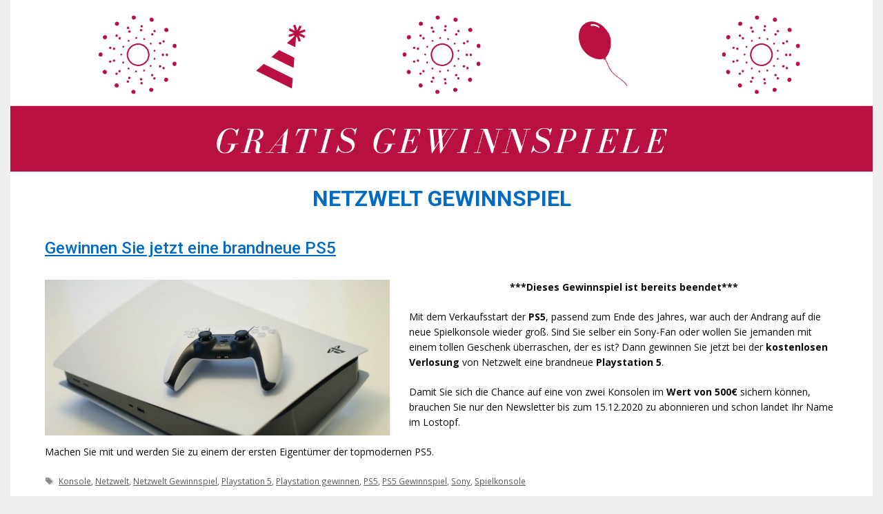

--- FILE ---
content_type: text/html; charset=UTF-8
request_url: https://gratisgewinnspiele.com/tag/netzwelt-gewinnspiel/
body_size: 11284
content:
<!DOCTYPE html>
<html dir="ltr" lang="de" prefix="og: https://ogp.me/ns#">
<head>
	
<meta name="de5ac768b11ea1d" content="b5a7729f651e73057cc5fdc978a2dedc" />

	<meta charset="UTF-8">
	<meta http-equiv="X-UA-Compatible" content="IE=edge" />
	<link rel="profile" href="https://gmpg.org/xfn/11">
	<title>Netzwelt Gewinnspiel - Gratis Gewinnspiele</title>

		<!-- All in One SEO 4.8.5 - aioseo.com -->
	<meta name="robots" content="max-image-preview:large" />
	<link rel="canonical" href="https://gratisgewinnspiele.com/tag/netzwelt-gewinnspiel/" />
	<meta name="generator" content="All in One SEO (AIOSEO) 4.8.5" />
		<script type="application/ld+json" class="aioseo-schema">
			{"@context":"https:\/\/schema.org","@graph":[{"@type":"BreadcrumbList","@id":"https:\/\/gratisgewinnspiele.com\/tag\/netzwelt-gewinnspiel\/#breadcrumblist","itemListElement":[{"@type":"ListItem","@id":"https:\/\/gratisgewinnspiele.com#listItem","position":1,"name":"Home","item":"https:\/\/gratisgewinnspiele.com","nextItem":{"@type":"ListItem","@id":"https:\/\/gratisgewinnspiele.com\/tag\/netzwelt-gewinnspiel\/#listItem","name":"Netzwelt Gewinnspiel"}},{"@type":"ListItem","@id":"https:\/\/gratisgewinnspiele.com\/tag\/netzwelt-gewinnspiel\/#listItem","position":2,"name":"Netzwelt Gewinnspiel","previousItem":{"@type":"ListItem","@id":"https:\/\/gratisgewinnspiele.com#listItem","name":"Home"}}]},{"@type":"CollectionPage","@id":"https:\/\/gratisgewinnspiele.com\/tag\/netzwelt-gewinnspiel\/#collectionpage","url":"https:\/\/gratisgewinnspiele.com\/tag\/netzwelt-gewinnspiel\/","name":"Netzwelt Gewinnspiel - Gratis Gewinnspiele","inLanguage":"de-DE","isPartOf":{"@id":"https:\/\/gratisgewinnspiele.com\/#website"},"breadcrumb":{"@id":"https:\/\/gratisgewinnspiele.com\/tag\/netzwelt-gewinnspiel\/#breadcrumblist"}},{"@type":"Organization","@id":"https:\/\/gratisgewinnspiele.com\/#organization","name":"Gratis Gewinnspiele","url":"https:\/\/gratisgewinnspiele.com\/","logo":{"@type":"ImageObject","url":"https:\/\/gratisgewinnspiele.com\/wp-content\/uploads\/2019\/09\/cropped-GRATIS-GEWINNSPIELE-2.png","@id":"https:\/\/gratisgewinnspiele.com\/tag\/netzwelt-gewinnspiel\/#organizationLogo","width":1920,"height":382},"image":{"@id":"https:\/\/gratisgewinnspiele.com\/tag\/netzwelt-gewinnspiel\/#organizationLogo"}},{"@type":"WebSite","@id":"https:\/\/gratisgewinnspiele.com\/#website","url":"https:\/\/gratisgewinnspiele.com\/","name":"Gratis Gewinnspiele","inLanguage":"de-DE","publisher":{"@id":"https:\/\/gratisgewinnspiele.com\/#organization"}}]}
		</script>
		<!-- All in One SEO -->

<meta name="viewport" content="width=device-width, initial-scale=1"><link href='https://fonts.gstatic.com' crossorigin rel='preconnect' />
<link href='https://fonts.googleapis.com' crossorigin rel='preconnect' />
<link rel="alternate" type="application/rss+xml" title="Gratis Gewinnspiele &raquo; Feed" href="https://gratisgewinnspiele.com/feed/" />
<link rel="alternate" type="application/rss+xml" title="Gratis Gewinnspiele &raquo; Kommentar-Feed" href="https://gratisgewinnspiele.com/comments/feed/" />
<link rel="alternate" type="application/rss+xml" title="Gratis Gewinnspiele &raquo; Schlagwort-Feed zu Netzwelt Gewinnspiel" href="https://gratisgewinnspiele.com/tag/netzwelt-gewinnspiel/feed/" />
<style id='wp-img-auto-sizes-contain-inline-css'>
img:is([sizes=auto i],[sizes^="auto," i]){contain-intrinsic-size:3000px 1500px}
/*# sourceURL=wp-img-auto-sizes-contain-inline-css */
</style>
<link rel='stylesheet' id='generate-fonts-css' href='//fonts.googleapis.com/css?family=Open+Sans:300,300italic,regular,italic,600,600italic,700,700italic,800,800italic|Roboto:100,100italic,300,300italic,regular,italic,500,500italic,700,700italic,900,900italic' media='all' />
<style id='wp-emoji-styles-inline-css'>

	img.wp-smiley, img.emoji {
		display: inline !important;
		border: none !important;
		box-shadow: none !important;
		height: 1em !important;
		width: 1em !important;
		margin: 0 0.07em !important;
		vertical-align: -0.1em !important;
		background: none !important;
		padding: 0 !important;
	}
/*# sourceURL=wp-emoji-styles-inline-css */
</style>
<link rel='stylesheet' id='contact-form-7-css' href='https://gratisgewinnspiele.com/wp-content/plugins/contact-form-7/includes/css/styles.css?ver=6.1.4' media='all' />
<link rel='stylesheet' id='wpcf7-redirect-script-frontend-css' href='https://gratisgewinnspiele.com/wp-content/plugins/wpcf7-redirect/build/assets/frontend-script.css?ver=2c532d7e2be36f6af233' media='all' />
<link rel='stylesheet' id='chld_thm_cfg_parent-css' href='https://gratisgewinnspiele.com/wp-content/themes/generatepress/style.css?ver=6.9' media='all' />
<link rel='stylesheet' id='chld_thm_cfg_child-css' href='https://gratisgewinnspiele.com/wp-content/themes/generatepress-child/style.css?ver=6.9' media='all' />
<link rel='stylesheet' id='generate-style-grid-css' href='https://gratisgewinnspiele.com/wp-content/themes/generatepress/assets/css/unsemantic-grid.min.css?ver=3.5.1' media='all' />
<link rel='stylesheet' id='generate-style-css' href='https://gratisgewinnspiele.com/wp-content/themes/generatepress/assets/css/style.min.css?ver=3.5.1' media='all' />
<style id='generate-style-inline-css'>
.entry-header .entry-meta {display:none;}#nav-below {display:none;}
body{background-color:#efefef;color:#ffffff;}a{color:#79c7e8;}a:visited{color:#0a0a0a;}a:hover, a:focus, a:active{color:#1e72bd;}body .grid-container{max-width:1250px;}.wp-block-group__inner-container{max-width:1250px;margin-left:auto;margin-right:auto;}.generate-back-to-top{font-size:20px;border-radius:3px;position:fixed;bottom:30px;right:30px;line-height:40px;width:40px;text-align:center;z-index:10;transition:opacity 300ms ease-in-out;opacity:0.1;transform:translateY(1000px);}.generate-back-to-top__show{opacity:1;transform:translateY(0);}.navigation-search{position:absolute;left:-99999px;pointer-events:none;visibility:hidden;z-index:20;width:100%;top:0;transition:opacity 100ms ease-in-out;opacity:0;}.navigation-search.nav-search-active{left:0;right:0;pointer-events:auto;visibility:visible;opacity:1;}.navigation-search input[type="search"]{outline:0;border:0;vertical-align:bottom;line-height:1;opacity:0.9;width:100%;z-index:20;border-radius:0;-webkit-appearance:none;height:60px;}.navigation-search input::-ms-clear{display:none;width:0;height:0;}.navigation-search input::-ms-reveal{display:none;width:0;height:0;}.navigation-search input::-webkit-search-decoration, .navigation-search input::-webkit-search-cancel-button, .navigation-search input::-webkit-search-results-button, .navigation-search input::-webkit-search-results-decoration{display:none;}.main-navigation li.search-item{z-index:21;}li.search-item.active{transition:opacity 100ms ease-in-out;}.nav-left-sidebar .main-navigation li.search-item.active,.nav-right-sidebar .main-navigation li.search-item.active{width:auto;display:inline-block;float:right;}.gen-sidebar-nav .navigation-search{top:auto;bottom:0;}:root{--contrast:#222222;--contrast-2:#575760;--contrast-3:#b2b2be;--base:#f0f0f0;--base-2:#f7f8f9;--base-3:#ffffff;--accent:#1e73be;}:root .has-contrast-color{color:var(--contrast);}:root .has-contrast-background-color{background-color:var(--contrast);}:root .has-contrast-2-color{color:var(--contrast-2);}:root .has-contrast-2-background-color{background-color:var(--contrast-2);}:root .has-contrast-3-color{color:var(--contrast-3);}:root .has-contrast-3-background-color{background-color:var(--contrast-3);}:root .has-base-color{color:var(--base);}:root .has-base-background-color{background-color:var(--base);}:root .has-base-2-color{color:var(--base-2);}:root .has-base-2-background-color{background-color:var(--base-2);}:root .has-base-3-color{color:var(--base-3);}:root .has-base-3-background-color{background-color:var(--base-3);}:root .has-accent-color{color:var(--accent);}:root .has-accent-background-color{background-color:var(--accent);}body, button, input, select, textarea{font-family:"Open Sans", sans-serif;font-weight:500;font-size:14px;}body{line-height:1.6;}.entry-content > [class*="wp-block-"]:not(:last-child):not(.wp-block-heading){margin-bottom:1.5em;}.main-title{font-family:"Roboto", sans-serif;font-size:60px;}.main-navigation a, .menu-toggle{font-family:"Roboto", sans-serif;}.main-navigation .main-nav ul ul li a{font-size:14px;}.widget-title{font-family:"Open Sans", sans-serif;font-size:18px;}.sidebar .widget, .footer-widgets .widget{font-size:14px;}button:not(.menu-toggle),html input[type="button"],input[type="reset"],input[type="submit"],.button,.wp-block-button .wp-block-button__link{font-family:"Roboto", sans-serif;font-size:5px;}h1{font-family:"Roboto", sans-serif;font-weight:700;text-transform:uppercase;font-size:32px;line-height:1.5em;}h2{font-family:"Roboto", sans-serif;font-weight:500;font-size:24px;line-height:1.5em;}h3{font-family:"Roboto", sans-serif;font-weight:500;font-size:18px;}h4{font-family:"Roboto", sans-serif;font-size:18px;}h5{font-family:"Roboto", sans-serif;font-size:18px;}h6{font-family:"Roboto", sans-serif;font-size:18px;}.site-info{font-family:"Roboto", sans-serif;}@media (max-width:768px){.main-title{font-size:30px;}h1{font-size:22px;}h2{font-size:20px;}}.top-bar{background-color:#636363;color:#ffffff;}.top-bar a{color:#ffffff;}.top-bar a:hover{color:#303030;}.site-header{background-color:#0a0a0a;color:#ffffff;}.site-header a{color:#ffffff;}.main-title a,.main-title a:hover{color:#62d3e5;}.site-description{color:#757575;}.main-navigation,.main-navigation ul ul{background-color:#3498db;}.main-navigation .main-nav ul li a, .main-navigation .menu-toggle, .main-navigation .menu-bar-items{color:#3f0000;}.main-navigation .main-nav ul li:not([class*="current-menu-"]):hover > a, .main-navigation .main-nav ul li:not([class*="current-menu-"]):focus > a, .main-navigation .main-nav ul li.sfHover:not([class*="current-menu-"]) > a, .main-navigation .menu-bar-item:hover > a, .main-navigation .menu-bar-item.sfHover > a{color:#ffffff;background-color:#ffffff;}button.menu-toggle:hover,button.menu-toggle:focus,.main-navigation .mobile-bar-items a,.main-navigation .mobile-bar-items a:hover,.main-navigation .mobile-bar-items a:focus{color:#3f0000;}.main-navigation .main-nav ul li[class*="current-menu-"] > a{color:#ffffff;background-color:rgba(63,0,0,0);}.navigation-search input[type="search"],.navigation-search input[type="search"]:active, .navigation-search input[type="search"]:focus, .main-navigation .main-nav ul li.search-item.active > a, .main-navigation .menu-bar-items .search-item.active > a{color:#ffffff;background-color:#ffffff;}.main-navigation ul ul{background-color:#ffffff;}.main-navigation .main-nav ul ul li a{color:#ffffff;}.main-navigation .main-nav ul ul li:not([class*="current-menu-"]):hover > a,.main-navigation .main-nav ul ul li:not([class*="current-menu-"]):focus > a, .main-navigation .main-nav ul ul li.sfHover:not([class*="current-menu-"]) > a{color:#ffffff;background-color:#ffffff;}.main-navigation .main-nav ul ul li[class*="current-menu-"] > a{color:#ffffff;background-color:#fff7f7;}.separate-containers .inside-article, .separate-containers .comments-area, .separate-containers .page-header, .one-container .container, .separate-containers .paging-navigation, .inside-page-header{color:#0a0a0a;background-color:#ffffff;}.inside-article a,.paging-navigation a,.comments-area a,.page-header a{color:#0a0a0a;}.entry-header h1,.page-header h1{color:#016bc1;}.entry-title a{color:#016bc1;}.entry-title a:hover{color:#0a0a0a;}.entry-meta{color:#595959;}.entry-meta a{color:#595959;}.entry-meta a:hover{color:#016bc1;}.sidebar .widget{color:#ffffff;background-color:rgba(17,138,219,0.67);}.sidebar .widget .widget-title{color:#000000;}.footer-widgets{color:#ffffff;background-color:#b71041;}.footer-widgets a{color:#ffffff;}.footer-widgets a:hover{color:#0a0a0a;}.footer-widgets .widget-title{color:#ffffff;}.site-info{color:#ffffff;background-color:#222222;}.site-info a{color:#ffffff;}.site-info a:hover{color:#b71041;}.footer-bar .widget_nav_menu .current-menu-item a{color:#b71041;}input[type="text"],input[type="email"],input[type="url"],input[type="password"],input[type="search"],input[type="tel"],input[type="number"],textarea,select{color:#666666;background-color:#fafafa;border-color:#cccccc;}input[type="text"]:focus,input[type="email"]:focus,input[type="url"]:focus,input[type="password"]:focus,input[type="search"]:focus,input[type="tel"]:focus,input[type="number"]:focus,textarea:focus,select:focus{color:#666666;background-color:#ffffff;border-color:#bfbfbf;}button,html input[type="button"],input[type="reset"],input[type="submit"],a.button,a.wp-block-button__link:not(.has-background){color:#ffffff;background-color:#666666;}button:hover,html input[type="button"]:hover,input[type="reset"]:hover,input[type="submit"]:hover,a.button:hover,button:focus,html input[type="button"]:focus,input[type="reset"]:focus,input[type="submit"]:focus,a.button:focus,a.wp-block-button__link:not(.has-background):active,a.wp-block-button__link:not(.has-background):focus,a.wp-block-button__link:not(.has-background):hover{color:#ffffff;background-color:#3f3f3f;}a.generate-back-to-top{background-color:#ffffff;color:#ffffff;}a.generate-back-to-top:hover,a.generate-back-to-top:focus{background-color:#ffffff;color:#b71041;}:root{--gp-search-modal-bg-color:var(--base-3);--gp-search-modal-text-color:var(--contrast);--gp-search-modal-overlay-bg-color:rgba(0,0,0,0.2);}@media (max-width:768px){.main-navigation .menu-bar-item:hover > a, .main-navigation .menu-bar-item.sfHover > a{background:none;color:#3f0000;}}.inside-top-bar{padding:10px;}.inside-header{padding:0px;}.separate-containers .inside-article, .separate-containers .comments-area, .separate-containers .page-header, .separate-containers .paging-navigation, .one-container .site-content, .inside-page-header{padding:15px 50px 10px 50px;}.site-main .wp-block-group__inner-container{padding:15px 50px 10px 50px;}.entry-content .alignwide, body:not(.no-sidebar) .entry-content .alignfull{margin-left:-50px;width:calc(100% + 100px);max-width:calc(100% + 100px);}.one-container.right-sidebar .site-main,.one-container.both-right .site-main{margin-right:50px;}.one-container.left-sidebar .site-main,.one-container.both-left .site-main{margin-left:50px;}.one-container.both-sidebars .site-main{margin:0px 50px 0px 50px;}.separate-containers .widget, .separate-containers .site-main > *, .separate-containers .page-header, .widget-area .main-navigation{margin-bottom:17px;}.separate-containers .site-main{margin:17px;}.both-right.separate-containers .inside-left-sidebar{margin-right:8px;}.both-right.separate-containers .inside-right-sidebar{margin-left:8px;}.both-left.separate-containers .inside-left-sidebar{margin-right:8px;}.both-left.separate-containers .inside-right-sidebar{margin-left:8px;}.separate-containers .page-header-image, .separate-containers .page-header-contained, .separate-containers .page-header-image-single, .separate-containers .page-header-content-single{margin-top:17px;}.separate-containers .inside-right-sidebar, .separate-containers .inside-left-sidebar{margin-top:17px;margin-bottom:17px;}.main-navigation .main-nav ul li a,.menu-toggle,.main-navigation .mobile-bar-items a{line-height:40px;}.navigation-search input[type="search"]{height:40px;}.rtl .menu-item-has-children .dropdown-menu-toggle{padding-left:20px;}.rtl .main-navigation .main-nav ul li.menu-item-has-children > a{padding-right:20px;}.footer-widgets{padding:20px;}.site-info{padding:10px 0px 10px 0px;}@media (max-width:768px){.separate-containers .inside-article, .separate-containers .comments-area, .separate-containers .page-header, .separate-containers .paging-navigation, .one-container .site-content, .inside-page-header{padding:10px;}.site-main .wp-block-group__inner-container{padding:10px;}.site-info{padding-right:10px;padding-left:10px;}.entry-content .alignwide, body:not(.no-sidebar) .entry-content .alignfull{margin-left:-10px;width:calc(100% + 20px);max-width:calc(100% + 20px);}}.navigation-search, .navigation-search input{height:100%;}@media (max-width:768px){.main-navigation .menu-toggle,.main-navigation .mobile-bar-items,.sidebar-nav-mobile:not(#sticky-placeholder){display:block;}.main-navigation ul,.gen-sidebar-nav{display:none;}[class*="nav-float-"] .site-header .inside-header > *{float:none;clear:both;}}
.main-navigation .slideout-toggle a:before,.slide-opened .slideout-overlay .slideout-exit:before{font-family:GeneratePress;}.slideout-navigation .dropdown-menu-toggle:before{content:"\f107" !important;}.slideout-navigation .sfHover > a .dropdown-menu-toggle:before{content:"\f106" !important;}
.slideout-navigation.main-navigation .main-nav ul li a{font-weight:normal;text-transform:none;}
/*# sourceURL=generate-style-inline-css */
</style>
<link rel='stylesheet' id='generate-mobile-style-css' href='https://gratisgewinnspiele.com/wp-content/themes/generatepress/assets/css/mobile.min.css?ver=3.5.1' media='all' />
<link rel='stylesheet' id='generate-font-icons-css' href='https://gratisgewinnspiele.com/wp-content/themes/generatepress/assets/css/components/font-icons.min.css?ver=3.5.1' media='all' />
<link rel='stylesheet' id='font-awesome-css' href='https://gratisgewinnspiele.com/wp-content/plugins/elementor/assets/lib/font-awesome/css/font-awesome.min.css?ver=4.7.0' media='all' />
<link rel='stylesheet' id='generate-child-css' href='https://gratisgewinnspiele.com/wp-content/themes/generatepress-child/style.css?ver=1586415962' media='all' />
<link rel='stylesheet' id='generate-blog-css' href='https://gratisgewinnspiele.com/wp-content/plugins/gp-premium/blog/functions/css/style-min.css?ver=1.7.1' media='all' />
<!--n2css--><!--n2js--><script src="https://gratisgewinnspiele.com/wp-includes/js/jquery/jquery.min.js?ver=3.7.1" id="jquery-core-js"></script>
<script src="https://gratisgewinnspiele.com/wp-includes/js/jquery/jquery-migrate.min.js?ver=3.4.1" id="jquery-migrate-js"></script>
<link rel="https://api.w.org/" href="https://gratisgewinnspiele.com/wp-json/" /><link rel="alternate" title="JSON" type="application/json" href="https://gratisgewinnspiele.com/wp-json/wp/v2/tags/6156" /><link rel="EditURI" type="application/rsd+xml" title="RSD" href="https://gratisgewinnspiele.com/xmlrpc.php?rsd" />
<meta name="generator" content="WordPress 6.9" />

<!-- Global site tag (gtag.js) - Google Analytics -->
<script async src="https://www.googletagmanager.com/gtag/js?id=UA-110546350-16"></script>
<script>
  window.dataLayer = window.dataLayer || [];
  function gtag(){dataLayer.push(arguments);}
  gtag('js', new Date());

  gtag('config', 'UA-110546350-16');
</script>

<script async src="https://pagead2.googlesyndication.com/pagead/js/adsbygoogle.js?client=ca-pub-9607008006084851"
     crossorigin="anonymous"></script>
<script src="https://hq.volomedia.com/vm-xlvdwl.js" async="async"></script>
<meta name="generator" content="Elementor 3.25.4; features: additional_custom_breakpoints, e_optimized_control_loading; settings: css_print_method-external, google_font-enabled, font_display-auto">
			<style>
				.e-con.e-parent:nth-of-type(n+4):not(.e-lazyloaded):not(.e-no-lazyload),
				.e-con.e-parent:nth-of-type(n+4):not(.e-lazyloaded):not(.e-no-lazyload) * {
					background-image: none !important;
				}
				@media screen and (max-height: 1024px) {
					.e-con.e-parent:nth-of-type(n+3):not(.e-lazyloaded):not(.e-no-lazyload),
					.e-con.e-parent:nth-of-type(n+3):not(.e-lazyloaded):not(.e-no-lazyload) * {
						background-image: none !important;
					}
				}
				@media screen and (max-height: 640px) {
					.e-con.e-parent:nth-of-type(n+2):not(.e-lazyloaded):not(.e-no-lazyload),
					.e-con.e-parent:nth-of-type(n+2):not(.e-lazyloaded):not(.e-no-lazyload) * {
						background-image: none !important;
					}
				}
			</style>
			<link rel="icon" href="https://gratisgewinnspiele.com/wp-content/uploads/2019/09/cropped-twisted-four-leaf-clover-32x32.png" sizes="32x32" />
<link rel="icon" href="https://gratisgewinnspiele.com/wp-content/uploads/2019/09/cropped-twisted-four-leaf-clover-192x192.png" sizes="192x192" />
<link rel="apple-touch-icon" href="https://gratisgewinnspiele.com/wp-content/uploads/2019/09/cropped-twisted-four-leaf-clover-180x180.png" />
<meta name="msapplication-TileImage" content="https://gratisgewinnspiele.com/wp-content/uploads/2019/09/cropped-twisted-four-leaf-clover-270x270.png" />
		<style id="wp-custom-css">
			.elementor-posts .elementor-post {
    display: flex;
    align-self: stretch;
}

.page-header .author-info>:last-child, .page-header>:last-child, .read-more-container, .site-main .post-navigation, .taxonomy-description p:last-child {
    margin-bottom: 0;
    text-align: center;
}

.post .inside-article a { 
	text-decoration: underline;
}

button:not(.menu-toggle), html input[type=button], input[type=reset], input[type=submit], .button, .button:visited {
	font-size: 14px;
}

.elementor-widget-wrap>.elementor-element {
	visibility: visible;
}

.elementor-191 .elementor-element.elementor-element-6834875 .elementor-posts-container .elementor-post__thumbnail {
	padding-bottom: 0 !important;
}

		</style>
		<script async src="//pagead2.googlesyndication.com/pagead/js/adsbygoogle.js"></script>
<!--<script>
     (adsbygoogle = window.adsbygoogle || []).push({
          google_ad_client: "ca-pub-9607008006084851",
          enable_page_level_ads: true
     });
</script>-->
</head>

<body itemtype='https://schema.org/Blog' itemscope='itemscope' class="archive tag tag-netzwelt-gewinnspiel tag-6156 wp-custom-logo wp-embed-responsive wp-theme-generatepress wp-child-theme-generatepress-child post-image-below-header post-image-aligned-left infinite-scroll sticky-menu-fade no-sidebar nav-below-header one-container contained-header active-footer-widgets-3 nav-search-enabled header-aligned-left dropdown-hover elementor-default elementor-kit-6573">
	<a class="screen-reader-text skip-link" href="#content" title="Zum Inhalt springen">Zum Inhalt springen</a>
	<a class="screen-reader-text skip-link" href="#content" title="Zum Inhalt springen">Zum Inhalt springen</a>			<header class="site-header grid-container grid-parent" id="masthead" aria-label="Website"  itemtype="https://schema.org/WPHeader" itemscope>
			<div class="inside-header">
				<div class="site-logo">
					<a href="https://gratisgewinnspiele.com/" rel="home" data-wpel-link="internal">
						<img  class="header-image is-logo-image" alt="Gratis Gewinnspiele" src="https://gratisgewinnspiele.com/wp-content/uploads/2019/09/cropped-GRATIS-GEWINNSPIELE-2.png" />
					</a>
				</div>			</div>
		</header>
				
	<div id="page" class="hfeed site grid-container container grid-parent">
		<div id="content" class="site-content">
			
	<div class="content-area grid-parent mobile-grid-100 grid-100 tablet-grid-100" id="primary">
		<main class="site-main" id="main">
					<header class="page-header" aria-label="Seite">
			
			<h1 class="page-title">
				Netzwelt Gewinnspiel			</h1>

					</header>
		<article id="post-6822" class="post-6822 post type-post status-publish format-standard has-post-thumbnail hentry category-sachpreise-gewinnen category-serioese-gewinnspiele category-technik-gewinnspiele tag-konsole tag-netzwelt tag-netzwelt-gewinnspiel tag-playstation-5 tag-playstation-gewinnen tag-ps5 tag-ps5-gewinnspiel tag-sony tag-spielkonsole" itemtype="https://schema.org/CreativeWork" itemscope>
	<div class="inside-article">
					<header class="entry-header">
				<h2 class="entry-title" itemprop="headline"><a href="https://gratisgewinnspiele.com/gewinnen-sie-jetzt-eine-brandneue-ps5/" rel="bookmark" data-wpel-link="internal">Gewinnen Sie jetzt eine brandneue PS5</a></h2>			</header>
			<div class="post-image">
			<a href="https://gratisgewinnspiele.com/gewinnen-sie-jetzt-eine-brandneue-ps5/" data-wpel-link="internal">
				<img fetchpriority="high" width="500" height="227" src="https://gratisgewinnspiele.com/wp-content/uploads/2020/12/PS5-Gewinnspiel.jpg" class="attachment-500x9999 size-500x9999" alt="PS5 Gewinnspiel" itemprop="image" decoding="async" srcset="https://gratisgewinnspiele.com/wp-content/uploads/2020/12/PS5-Gewinnspiel.jpg 728w, https://gratisgewinnspiele.com/wp-content/uploads/2020/12/PS5-Gewinnspiel-300x136.jpg 300w" sizes="(max-width: 500px) 100vw, 500px" />
			</a>
		</div>
			<div class="entry-content" itemprop="text">
				<p style="text-align: center;"><strong>***Dieses Gewinnspiel ist bereits beendet***</strong></p>
<p>Mit dem Verkaufsstart der <strong>PS5</strong>, passend zum Ende des Jahres, war auch der Andrang auf die neue Spielkonsole wieder groß. Sind Sie selber ein Sony-Fan oder wollen Sie jemanden mit einem tollen Geschenk überraschen, der es ist? Dann gewinnen Sie jetzt bei der <strong>kostenlosen Verlosung</strong> von Netzwelt eine brandneue <strong>Playstation 5</strong>.</p>
<p>Damit Sie sich die Chance auf eine von zwei Konsolen im<strong> Wert von 500€</strong> sichern können, brauchen Sie nur den Newsletter bis zum 15.12.2020 zu abonnieren und schon landet Ihr Name im Lostopf.</p>
<p>Machen Sie mit und werden Sie zu einem der ersten Eigentümer der topmodernen PS5.</p>
			</div>

					<footer class="entry-meta" aria-label="Beitragsmeta">
			<span class="tags-links"><span class="screen-reader-text">Schlagwörter </span><a href="https://gratisgewinnspiele.com/tag/konsole/" rel="tag" data-wpel-link="internal">Konsole</a>, <a href="https://gratisgewinnspiele.com/tag/netzwelt/" rel="tag" data-wpel-link="internal">Netzwelt</a>, <a href="https://gratisgewinnspiele.com/tag/netzwelt-gewinnspiel/" rel="tag" data-wpel-link="internal">Netzwelt Gewinnspiel</a>, <a href="https://gratisgewinnspiele.com/tag/playstation-5/" rel="tag" data-wpel-link="internal">Playstation 5</a>, <a href="https://gratisgewinnspiele.com/tag/playstation-gewinnen/" rel="tag" data-wpel-link="internal">Playstation gewinnen</a>, <a href="https://gratisgewinnspiele.com/tag/ps5/" rel="tag" data-wpel-link="internal">PS5</a>, <a href="https://gratisgewinnspiele.com/tag/ps5-gewinnspiel/" rel="tag" data-wpel-link="internal">PS5 Gewinnspiel</a>, <a href="https://gratisgewinnspiele.com/tag/sony/" rel="tag" data-wpel-link="internal">Sony</a>, <a href="https://gratisgewinnspiele.com/tag/spielkonsole/" rel="tag" data-wpel-link="internal">Spielkonsole</a></span> 		</footer>
			</div>
</article>
		</main>
	</div>

	
	</div><!-- #content -->
</div><!-- #page -->
<div class="site-footer grid-container grid-parent footer-bar-active footer-bar-align-center">
				<div id="footer-widgets" class="site footer-widgets">
				<div class="footer-widgets-container grid-container grid-parent">
					<div class="inside-footer-widgets">
							<div class="footer-widget-1 grid-parent grid-33 tablet-grid-50 mobile-grid-100">
		<aside id="nav_menu-5" class="widget inner-padding widget_nav_menu"><h2 class="widget-title">Alle Gewinnspiele Kategorien</h2><div class="menu-categories-container"><ul id="menu-categories" class="menu"><li id="menu-item-6401" class="menu-item menu-item-type-taxonomy menu-item-object-category menu-item-6401"><a href="https://gratisgewinnspiele.com/categorie/auto-gewinnspiele/" data-wpel-link="internal">Auto Gewinnspiele</a></li>
<li id="menu-item-6393" class="menu-item menu-item-type-taxonomy menu-item-object-category menu-item-6393"><a href="https://gratisgewinnspiele.com/categorie/beliebteste-gewinnspiele/" data-wpel-link="internal">Beliebteste Gewinnspiele</a></li>
<li id="menu-item-6389" class="menu-item menu-item-type-taxonomy menu-item-object-category menu-item-6389"><a href="https://gratisgewinnspiele.com/categorie/events-gewinnspiele/" data-wpel-link="internal">Events Gewinnspiele</a></li>
<li id="menu-item-6399" class="menu-item menu-item-type-taxonomy menu-item-object-category menu-item-6399"><a href="https://gratisgewinnspiele.com/categorie/fahrrad-gewinnspiel/" data-wpel-link="internal">Fahrrad Gewinnspiel</a></li>
<li id="menu-item-6383" class="menu-item menu-item-type-taxonomy menu-item-object-category menu-item-6383"><a href="https://gratisgewinnspiele.com/categorie/geld-gewinnen/" data-wpel-link="internal">Geld gewinnen</a></li>
<li id="menu-item-6398" class="menu-item menu-item-type-taxonomy menu-item-object-category menu-item-6398"><a href="https://gratisgewinnspiele.com/categorie/haus-gewinnen/" data-wpel-link="internal">Haus gewinnen</a></li>
<li id="menu-item-6392" class="menu-item menu-item-type-taxonomy menu-item-object-category menu-item-6392"><a href="https://gratisgewinnspiele.com/categorie/haustier-gewinnspiele/" data-wpel-link="internal">Haustier Gewinnspiele</a></li>
<li id="menu-item-6386" class="menu-item menu-item-type-taxonomy menu-item-object-category menu-item-6386"><a href="https://gratisgewinnspiele.com/categorie/kinder-gewinnspiel/" data-wpel-link="internal">Kinder Gewinnspiel</a></li>
<li id="menu-item-6391" class="menu-item menu-item-type-taxonomy menu-item-object-category menu-item-6391"><a href="https://gratisgewinnspiele.com/categorie/maenner-gewinnspiele/" data-wpel-link="internal">Männer Gewinnspiele</a></li>
<li id="menu-item-6395" class="menu-item menu-item-type-taxonomy menu-item-object-category menu-item-6395"><a href="https://gratisgewinnspiele.com/categorie/moebel-gewinnspiel/" data-wpel-link="internal">Möbel Gewinnspiel</a></li>
<li id="menu-item-6396" class="menu-item menu-item-type-taxonomy menu-item-object-category menu-item-6396"><a href="https://gratisgewinnspiele.com/categorie/motorrad-gewinnspiel/" data-wpel-link="internal">Motorrad Gewinnspiel</a></li>
<li id="menu-item-6397" class="menu-item menu-item-type-taxonomy menu-item-object-category menu-item-6397"><a href="https://gratisgewinnspiele.com/categorie/motorroller-gewinnspiel/" data-wpel-link="internal">Motorroller Gewinnspiel</a></li>
<li id="menu-item-6385" class="menu-item menu-item-type-taxonomy menu-item-object-category menu-item-6385"><a href="https://gratisgewinnspiele.com/categorie/sachpreise-gewinnen/" data-wpel-link="internal">Sachpreise gewinnen</a></li>
<li id="menu-item-6387" class="menu-item menu-item-type-taxonomy menu-item-object-category menu-item-6387"><a href="https://gratisgewinnspiele.com/categorie/serioese-gewinnspiele/" data-wpel-link="internal">Seriöse Gewinnspiele</a></li>
<li id="menu-item-6390" class="menu-item menu-item-type-taxonomy menu-item-object-category menu-item-6390"><a href="https://gratisgewinnspiele.com/categorie/smartphone-gewinnspiele/" data-wpel-link="internal">Smartphone Gewinnspiele</a></li>
<li id="menu-item-6384" class="menu-item menu-item-type-taxonomy menu-item-object-category menu-item-6384"><a href="https://gratisgewinnspiele.com/categorie/spielzeug-gewinnspiele/" data-wpel-link="internal">Spielzeug Gewinnspiele</a></li>
<li id="menu-item-6388" class="menu-item menu-item-type-taxonomy menu-item-object-category menu-item-6388"><a href="https://gratisgewinnspiele.com/categorie/von-bekannten-marken/" data-wpel-link="internal">Von bekannten Marken</a></li>
<li id="menu-item-6394" class="menu-item menu-item-type-taxonomy menu-item-object-category menu-item-6394"><a href="https://gratisgewinnspiele.com/categorie/werkzeug-gewinnen/" data-wpel-link="internal">Werkzeug gewinnen</a></li>
<li id="menu-item-6400" class="menu-item menu-item-type-taxonomy menu-item-object-category menu-item-6400"><a href="https://gratisgewinnspiele.com/categorie/zeitschriften-gewinnspiele/" data-wpel-link="internal">Zeitschriften Gewinnspiele</a></li>
</ul></div></aside>	</div>
		<div class="footer-widget-2 grid-parent grid-33 tablet-grid-50 mobile-grid-100">
		<aside id="nav_menu-6" class="widget inner-padding widget_nav_menu"><h2 class="widget-title">Top Gewinnspiele</h2></aside>	</div>
		<div class="footer-widget-3 grid-parent grid-33 tablet-grid-50 mobile-grid-100">
		
		<aside id="recent-posts-2" class="widget inner-padding widget_recent_entries">
		<h2 class="widget-title">Neue Gewinnspiele</h2>
		<ul>
											<li>
					<a href="https://gratisgewinnspiele.com/neue-mitarbeiter-begruessen-8-ideen-fuer-remote-onboardings/" data-wpel-link="internal">Neue Mitarbeiter begrüßen: 8 Ideen für Remote-Onboardings</a>
									</li>
											<li>
					<a href="https://gratisgewinnspiele.com/niederegger-verlost-monatlich-1kg-marzipan/" data-wpel-link="internal">Niederegger verlost monatlich 1kg Marzipan</a>
									</li>
											<li>
					<a href="https://gratisgewinnspiele.com/jbl-boxen-kopfhoerer-uvm-absahnen/" data-wpel-link="internal">JBL Boxen, Kopfhörer uvm. absahnen</a>
									</li>
					</ul>

		</aside><aside id="search-2" class="widget inner-padding widget_search"><h2 class="widget-title">Gewinnspiel suchen</h2><form method="get" class="search-form" action="https://gratisgewinnspiele.com/">
	<label>
		<span class="screen-reader-text">Suche nach:</span>
		<input type="search" class="search-field" placeholder="Suchen &hellip;" value="" name="s" title="Suche nach:">
	</label>
	<input type="submit" class="search-submit" value="Suchen"></form>
</aside>	</div>
						</div>
				</div>
			</div>
					<footer class="site-info" aria-label="Website"  itemtype="https://schema.org/WPFooter" itemscope>
			<div class="inside-site-info grid-container grid-parent">
						<div class="footer-bar">
			<aside id="nav_menu-3" class="widget inner-padding widget_nav_menu"><div class="menu-footer-menu-container"><ul id="menu-footer-menu" class="menu"><li id="menu-item-46" class="menu-item menu-item-type-post_type menu-item-object-page menu-item-46"><a href="https://gratisgewinnspiele.com/datenschutz/" data-wpel-link="internal">Datenschutz</a></li>
<li id="menu-item-6220" class="menu-item menu-item-type-post_type menu-item-object-page menu-item-6220"><a href="https://gratisgewinnspiele.com/impressum/" data-wpel-link="internal">Impressum</a></li>
<li id="menu-item-6221" class="menu-item menu-item-type-post_type menu-item-object-page menu-item-6221"><a href="https://gratisgewinnspiele.com/haftungsausschluss/" data-wpel-link="internal">Haftungsausschluss</a></li>
<li id="menu-item-1322" class="menu-item menu-item-type-post_type menu-item-object-page menu-item-1322"><a href="https://gratisgewinnspiele.com/newsletter/" data-wpel-link="internal">Newsletter</a></li>
<li id="menu-item-45" class="menu-item menu-item-type-post_type menu-item-object-page menu-item-45"><a href="https://gratisgewinnspiele.com/kontakt/" data-wpel-link="internal">Kontakt</a></li>
<li id="menu-item-1319" class="menu-item menu-item-type-post_type menu-item-object-page menu-item-1319"><a href="https://gratisgewinnspiele.com/gratis-gewinnspiele/" data-wpel-link="internal">Werben auf Gratis Gewinnspiele</a></li>
</ul></div></aside>		</div>
						<div class="copyright-bar">
					&copy; 2026 Gratis-Gewinnspiele.com. Marken- und Domaininhaber ist <a href="https://internet-ventures.com/" target="_blank" data-wpel-link="external" rel="follow external noopener noreferrer">Internet Ventures</a>. Webseitenbetreiber ist <a href="https://volomedia.com" target="_blank" data-wpel-link="external" rel="follow external noopener noreferrer">Volo Media</a>.				</div>
			</div>
		</footer>
		</div><!-- .site-footer -->

<script type="speculationrules">
{"prefetch":[{"source":"document","where":{"and":[{"href_matches":"/*"},{"not":{"href_matches":["/wp-*.php","/wp-admin/*","/wp-content/uploads/*","/wp-content/*","/wp-content/plugins/*","/wp-content/themes/generatepress-child/*","/wp-content/themes/generatepress/*","/*\\?(.+)"]}},{"not":{"selector_matches":"a[rel~=\"nofollow\"]"}},{"not":{"selector_matches":".no-prefetch, .no-prefetch a"}}]},"eagerness":"conservative"}]}
</script>
<script id="generate-a11y">!function(){"use strict";if("querySelector"in document&&"addEventListener"in window){var e=document.body;e.addEventListener("mousedown",function(){e.classList.add("using-mouse")}),e.addEventListener("keydown",function(){e.classList.remove("using-mouse")})}}();</script>			<script type='text/javascript'>
				const lazyloadRunObserver = () => {
					const lazyloadBackgrounds = document.querySelectorAll( `.e-con.e-parent:not(.e-lazyloaded)` );
					const lazyloadBackgroundObserver = new IntersectionObserver( ( entries ) => {
						entries.forEach( ( entry ) => {
							if ( entry.isIntersecting ) {
								let lazyloadBackground = entry.target;
								if( lazyloadBackground ) {
									lazyloadBackground.classList.add( 'e-lazyloaded' );
								}
								lazyloadBackgroundObserver.unobserve( entry.target );
							}
						});
					}, { rootMargin: '200px 0px 200px 0px' } );
					lazyloadBackgrounds.forEach( ( lazyloadBackground ) => {
						lazyloadBackgroundObserver.observe( lazyloadBackground );
					} );
				};
				const events = [
					'DOMContentLoaded',
					'elementor/lazyload/observe',
				];
				events.forEach( ( event ) => {
					document.addEventListener( event, lazyloadRunObserver );
				} );
			</script>
			<script src="https://gratisgewinnspiele.com/wp-includes/js/dist/hooks.min.js?ver=dd5603f07f9220ed27f1" id="wp-hooks-js"></script>
<script src="https://gratisgewinnspiele.com/wp-includes/js/dist/i18n.min.js?ver=c26c3dc7bed366793375" id="wp-i18n-js"></script>
<script id="wp-i18n-js-after">
wp.i18n.setLocaleData( { 'text direction\u0004ltr': [ 'ltr' ] } );
//# sourceURL=wp-i18n-js-after
</script>
<script src="https://gratisgewinnspiele.com/wp-content/plugins/contact-form-7/includes/swv/js/index.js?ver=6.1.4" id="swv-js"></script>
<script id="contact-form-7-js-translations">
( function( domain, translations ) {
	var localeData = translations.locale_data[ domain ] || translations.locale_data.messages;
	localeData[""].domain = domain;
	wp.i18n.setLocaleData( localeData, domain );
} )( "contact-form-7", {"translation-revision-date":"2025-10-26 03:28:49+0000","generator":"GlotPress\/4.0.3","domain":"messages","locale_data":{"messages":{"":{"domain":"messages","plural-forms":"nplurals=2; plural=n != 1;","lang":"de"},"This contact form is placed in the wrong place.":["Dieses Kontaktformular wurde an der falschen Stelle platziert."],"Error:":["Fehler:"]}},"comment":{"reference":"includes\/js\/index.js"}} );
//# sourceURL=contact-form-7-js-translations
</script>
<script id="contact-form-7-js-before">
var wpcf7 = {
    "api": {
        "root": "https:\/\/gratisgewinnspiele.com\/wp-json\/",
        "namespace": "contact-form-7\/v1"
    },
    "cached": 1
};
//# sourceURL=contact-form-7-js-before
</script>
<script src="https://gratisgewinnspiele.com/wp-content/plugins/contact-form-7/includes/js/index.js?ver=6.1.4" id="contact-form-7-js"></script>
<script id="ta_main_js-js-extra">
var thirsty_global_vars = {"home_url":"//gratisgewinnspiele.com","ajax_url":"https://gratisgewinnspiele.com/wp-admin/admin-ajax.php","link_fixer_enabled":"yes","link_prefix":"link","link_prefixes":{"0":"recommends","2":"link"},"post_id":"6822","enable_record_stats":"yes","enable_js_redirect":"yes","disable_thirstylink_class":""};
//# sourceURL=ta_main_js-js-extra
</script>
<script src="https://gratisgewinnspiele.com/wp-content/plugins/thirstyaffiliates/js/app/ta.min.js?ver=3.11.10" id="ta_main_js-js"></script>
<script id="wpcf7-redirect-script-js-extra">
var wpcf7r = {"ajax_url":"https://gratisgewinnspiele.com/wp-admin/admin-ajax.php"};
//# sourceURL=wpcf7-redirect-script-js-extra
</script>
<script src="https://gratisgewinnspiele.com/wp-content/plugins/wpcf7-redirect/build/assets/frontend-script.js?ver=2c532d7e2be36f6af233" id="wpcf7-redirect-script-js"></script>
<script id="generate-navigation-search-js-extra">
var generatepressNavSearch = {"open":"Suchleiste \u00f6ffnen","close":"Suchleiste schlie\u00dfen"};
//# sourceURL=generate-navigation-search-js-extra
</script>
<script src="https://gratisgewinnspiele.com/wp-content/themes/generatepress/assets/js/navigation-search.min.js?ver=3.5.1" id="generate-navigation-search-js"></script>
<script id="generate-back-to-top-js-extra">
var generatepressBackToTop = {"smooth":"1"};
//# sourceURL=generate-back-to-top-js-extra
</script>
<script src="https://gratisgewinnspiele.com/wp-content/themes/generatepress/assets/js/back-to-top.min.js?ver=3.5.1" id="generate-back-to-top-js"></script>
<script src="https://gratisgewinnspiele.com/wp-content/plugins/gp-premium/blog/functions/js/infinite-scroll.pkgd.min.js?ver=3.0.1" id="infinitescroll-js"></script>
<script id="generate-blog-js-extra">
var blog = {"more":"+ More","loading":"Loading..."};
//# sourceURL=generate-blog-js-extra
</script>
<script src="https://gratisgewinnspiele.com/wp-content/plugins/gp-premium/blog/functions/js/scripts.min.js?ver=1.7.1" id="generate-blog-js"></script>
<script id="wp-emoji-settings" type="application/json">
{"baseUrl":"https://s.w.org/images/core/emoji/17.0.2/72x72/","ext":".png","svgUrl":"https://s.w.org/images/core/emoji/17.0.2/svg/","svgExt":".svg","source":{"concatemoji":"https://gratisgewinnspiele.com/wp-includes/js/wp-emoji-release.min.js?ver=6.9"}}
</script>
<script type="module">
/*! This file is auto-generated */
const a=JSON.parse(document.getElementById("wp-emoji-settings").textContent),o=(window._wpemojiSettings=a,"wpEmojiSettingsSupports"),s=["flag","emoji"];function i(e){try{var t={supportTests:e,timestamp:(new Date).valueOf()};sessionStorage.setItem(o,JSON.stringify(t))}catch(e){}}function c(e,t,n){e.clearRect(0,0,e.canvas.width,e.canvas.height),e.fillText(t,0,0);t=new Uint32Array(e.getImageData(0,0,e.canvas.width,e.canvas.height).data);e.clearRect(0,0,e.canvas.width,e.canvas.height),e.fillText(n,0,0);const a=new Uint32Array(e.getImageData(0,0,e.canvas.width,e.canvas.height).data);return t.every((e,t)=>e===a[t])}function p(e,t){e.clearRect(0,0,e.canvas.width,e.canvas.height),e.fillText(t,0,0);var n=e.getImageData(16,16,1,1);for(let e=0;e<n.data.length;e++)if(0!==n.data[e])return!1;return!0}function u(e,t,n,a){switch(t){case"flag":return n(e,"\ud83c\udff3\ufe0f\u200d\u26a7\ufe0f","\ud83c\udff3\ufe0f\u200b\u26a7\ufe0f")?!1:!n(e,"\ud83c\udde8\ud83c\uddf6","\ud83c\udde8\u200b\ud83c\uddf6")&&!n(e,"\ud83c\udff4\udb40\udc67\udb40\udc62\udb40\udc65\udb40\udc6e\udb40\udc67\udb40\udc7f","\ud83c\udff4\u200b\udb40\udc67\u200b\udb40\udc62\u200b\udb40\udc65\u200b\udb40\udc6e\u200b\udb40\udc67\u200b\udb40\udc7f");case"emoji":return!a(e,"\ud83e\u1fac8")}return!1}function f(e,t,n,a){let r;const o=(r="undefined"!=typeof WorkerGlobalScope&&self instanceof WorkerGlobalScope?new OffscreenCanvas(300,150):document.createElement("canvas")).getContext("2d",{willReadFrequently:!0}),s=(o.textBaseline="top",o.font="600 32px Arial",{});return e.forEach(e=>{s[e]=t(o,e,n,a)}),s}function r(e){var t=document.createElement("script");t.src=e,t.defer=!0,document.head.appendChild(t)}a.supports={everything:!0,everythingExceptFlag:!0},new Promise(t=>{let n=function(){try{var e=JSON.parse(sessionStorage.getItem(o));if("object"==typeof e&&"number"==typeof e.timestamp&&(new Date).valueOf()<e.timestamp+604800&&"object"==typeof e.supportTests)return e.supportTests}catch(e){}return null}();if(!n){if("undefined"!=typeof Worker&&"undefined"!=typeof OffscreenCanvas&&"undefined"!=typeof URL&&URL.createObjectURL&&"undefined"!=typeof Blob)try{var e="postMessage("+f.toString()+"("+[JSON.stringify(s),u.toString(),c.toString(),p.toString()].join(",")+"));",a=new Blob([e],{type:"text/javascript"});const r=new Worker(URL.createObjectURL(a),{name:"wpTestEmojiSupports"});return void(r.onmessage=e=>{i(n=e.data),r.terminate(),t(n)})}catch(e){}i(n=f(s,u,c,p))}t(n)}).then(e=>{for(const n in e)a.supports[n]=e[n],a.supports.everything=a.supports.everything&&a.supports[n],"flag"!==n&&(a.supports.everythingExceptFlag=a.supports.everythingExceptFlag&&a.supports[n]);var t;a.supports.everythingExceptFlag=a.supports.everythingExceptFlag&&!a.supports.flag,a.supports.everything||((t=a.source||{}).concatemoji?r(t.concatemoji):t.wpemoji&&t.twemoji&&(r(t.twemoji),r(t.wpemoji)))});
//# sourceURL=https://gratisgewinnspiele.com/wp-includes/js/wp-emoji-loader.min.js
</script>
<script defer src="https://static.cloudflareinsights.com/beacon.min.js/vcd15cbe7772f49c399c6a5babf22c1241717689176015" integrity="sha512-ZpsOmlRQV6y907TI0dKBHq9Md29nnaEIPlkf84rnaERnq6zvWvPUqr2ft8M1aS28oN72PdrCzSjY4U6VaAw1EQ==" data-cf-beacon='{"version":"2024.11.0","token":"4af98612f8c24f9fbfe82809bec5e1ce","r":1,"server_timing":{"name":{"cfCacheStatus":true,"cfEdge":true,"cfExtPri":true,"cfL4":true,"cfOrigin":true,"cfSpeedBrain":true},"location_startswith":null}}' crossorigin="anonymous"></script>
</body>
</html>
<!--
Performance optimized by W3 Total Cache. Learn more: https://www.boldgrid.com/w3-total-cache/

Object Caching 162/209 objects using Memcached
Page Caching using Memcached 
Database Caching 18/44 queries in 0.030 seconds using Memcached

Served from: gratisgewinnspiele.com @ 2026-01-25 17:19:05 by W3 Total Cache
-->

--- FILE ---
content_type: text/html; charset=utf-8
request_url: https://www.google.com/recaptcha/api2/aframe
body_size: 260
content:
<!DOCTYPE HTML><html><head><meta http-equiv="content-type" content="text/html; charset=UTF-8"></head><body><script nonce="_s6emBk8XYQSrjuB8CZ1xQ">/** Anti-fraud and anti-abuse applications only. See google.com/recaptcha */ try{var clients={'sodar':'https://pagead2.googlesyndication.com/pagead/sodar?'};window.addEventListener("message",function(a){try{if(a.source===window.parent){var b=JSON.parse(a.data);var c=clients[b['id']];if(c){var d=document.createElement('img');d.src=c+b['params']+'&rc='+(localStorage.getItem("rc::a")?sessionStorage.getItem("rc::b"):"");window.document.body.appendChild(d);sessionStorage.setItem("rc::e",parseInt(sessionStorage.getItem("rc::e")||0)+1);localStorage.setItem("rc::h",'1769357947444');}}}catch(b){}});window.parent.postMessage("_grecaptcha_ready", "*");}catch(b){}</script></body></html>